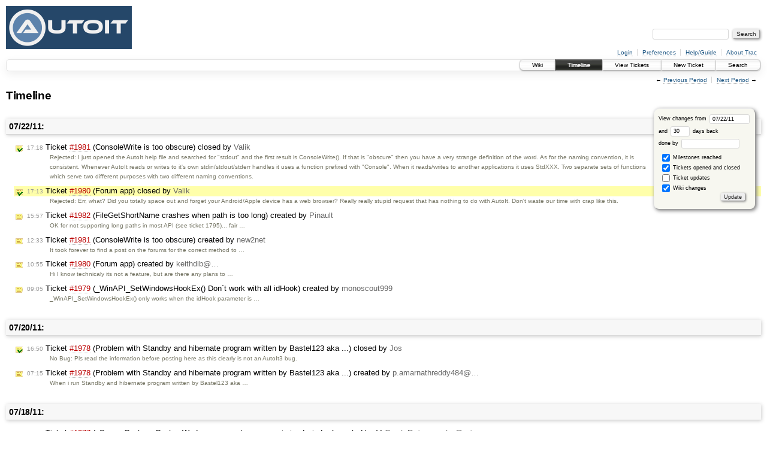

--- FILE ---
content_type: text/html;charset=utf-8
request_url: https://www.autoitscript.com/trac/autoit/timeline?from=2011-07-22T17%3A13%3A34%2B01%3A00&precision=second
body_size: 6412
content:
<!DOCTYPE html PUBLIC "-//W3C//DTD XHTML 1.0 Strict//EN" "http://www.w3.org/TR/xhtml1/DTD/xhtml1-strict.dtd">
<html xmlns="http://www.w3.org/1999/xhtml">
  
  

  
  <!-- Custom match templates go here -->


  <head>
    <title>
      Timeline – AutoIt
    </title>
      <meta http-equiv="Content-Type" content="text/html; charset=UTF-8" />
      <meta http-equiv="X-UA-Compatible" content="IE=edge" />
    <!--[if IE]><script type="text/javascript">
      if (/^#__msie303:/.test(window.location.hash))
        window.location.replace(window.location.hash.replace(/^#__msie303:/, '#'));
    </script><![endif]-->
        <link rel="search" href="/trac/autoit/search" />
        <link rel="help" href="/trac/autoit/wiki/TracGuide" />
        <link rel="alternate" href="/trac/autoit/timeline?milestone=on&amp;ticket=on&amp;wiki=on&amp;max=50&amp;authors=&amp;daysback=90&amp;format=rss" type="application/rss+xml" class="rss" title="RSS Feed" />
        <link rel="next" href="/trac/autoit/timeline?from=2011-08-22&amp;daysback=30&amp;authors=" title="Next Period" />
        <link rel="start" href="/trac/autoit/wiki" />
        <link rel="stylesheet" href="/trac/autoit/chrome/common/css/trac.css" type="text/css" /><link rel="stylesheet" href="/trac/autoit/chrome/common/css/timeline.css" type="text/css" /><link rel="stylesheet" href="/trac/autoit/chrome/common/css/jquery-ui/jquery-ui.css" type="text/css" /><link rel="stylesheet" href="/trac/autoit/chrome/common/css/jquery-ui-addons.css" type="text/css" />
        <link rel="prev" href="/trac/autoit/timeline?from=2011-06-21&amp;daysback=30&amp;authors=" title="Previous Period" />
        <link rel="shortcut icon" href="/favicon.ico" type="image/x-icon" />
        <link rel="icon" href="/favicon.ico" type="image/x-icon" />
    <style id="trac-noscript" type="text/css">.trac-noscript { display: none !important }</style>
      <link type="application/opensearchdescription+xml" rel="search" href="/trac/autoit/search/opensearch" title="Search AutoIt" />
    <script type="text/javascript">
      var jquery_ui={"ampm":false,"date_format":"mm/dd/y","day_names":{"abbreviated":["Sun","Mon","Tue","Wed","Thu","Fri","Sat"],"narrow":["Su","Mo","Tu","We","Th","Fr","Sa"],"wide":["Sunday","Monday","Tuesday","Wednesday","Thursday","Friday","Saturday"]},"default_timezone":"Z","first_week_day":0,"month_names":{"abbreviated":["Jan","Feb","Mar","Apr","May","Jun","Jul","Aug","Sep","Oct","Nov","Dec"],"wide":["January","February","March","April","May","June","July","August","September","October","November","December"]},"period_names":{"am":["AM","AM"],"pm":["PM","PM"]},"show_timezone":false,"time_format":"hh:mm:ss","timepicker_separator":" ","timezone_iso8601":false,"timezone_list":[{"label":"+00:00","value":"Z"}]};
    </script>
      <script type="text/javascript" charset="utf-8" src="/trac/autoit/chrome/common/js/jquery.js"></script>
      <script type="text/javascript" charset="utf-8" src="/trac/autoit/chrome/common/js/babel.js"></script>
      <script type="text/javascript" charset="utf-8" src="/trac/autoit/chrome/common/js/trac.js"></script>
      <script type="text/javascript" charset="utf-8" src="/trac/autoit/chrome/common/js/search.js"></script>
      <script type="text/javascript" charset="utf-8" src="/trac/autoit/chrome/common/js/jquery-ui.js"></script>
      <script type="text/javascript" charset="utf-8" src="/trac/autoit/chrome/common/js/jquery-ui-addons.js"></script>
      <script type="text/javascript" charset="utf-8" src="/trac/autoit/chrome/common/js/jquery-ui-i18n.js"></script>
    <script type="text/javascript">
      jQuery("#trac-noscript").remove();
      jQuery(document).ready(function($) {
        $(".trac-autofocus").focus();
        $(".trac-target-new").attr("target", "_blank");
        setTimeout(function() { $(".trac-scroll").scrollToTop() }, 1);
        $(".trac-disable-on-submit").disableOnSubmit();
      });
    </script>
    <script type="text/javascript">/*<![CDATA[*/
      jQuery(document).ready(function($) {
        $("#fromdate").datepicker();
      });
    /*]]>*/</script>
  </head>
  <body>
    <div id="banner">
      <div id="header">
        <a id="logo" href="https://www.autoitscript.com/forum/"><img src="https://www.autoitscript.com/images/logo_autoit_back_210x72@2x.png" alt="AutoIt Logo" height="72" width="210" /></a>
      </div>
      <form id="search" action="/trac/autoit/search" method="get">
        <div>
          <label for="proj-search">Search:</label>
          <input type="text" id="proj-search" name="q" size="18" value="" />
          <input type="submit" value="Search" />
        </div>
      </form>
      <div id="metanav" class="nav">
    <ul>
      <li class="first"><a href="/trac/autoit/login">Login</a></li><li><a href="/trac/autoit/prefs">Preferences</a></li><li><a href="/trac/autoit/wiki/TracGuide">Help/Guide</a></li><li class="last"><a href="/trac/autoit/about">About Trac</a></li>
    </ul>
  </div>
    </div>
    <div id="mainnav" class="nav">
    <ul>
      <li class="first"><a href="/trac/autoit/wiki">Wiki</a></li><li class="active"><a href="/trac/autoit/timeline">Timeline</a></li><li><a href="/trac/autoit/report">View Tickets</a></li><li><a href="/trac/autoit/newticket">New Ticket</a></li><li class="last"><a href="/trac/autoit/search">Search</a></li>
    </ul>
  </div>
    <div id="main">
      <div id="ctxtnav" class="nav">
        <h2>Context Navigation</h2>
        <ul>
          <li class="first"><span>&larr; <a class="prev" href="/trac/autoit/timeline?from=2011-06-21&amp;daysback=30&amp;authors=" title="Previous Period">Previous Period</a></span></li><li class="last"><span><a class="next" href="/trac/autoit/timeline?from=2011-08-22&amp;daysback=30&amp;authors=" title="Next Period">Next Period</a> &rarr;</span></li>
        </ul>
        <hr />
      </div>
    <div id="content" class="timeline">
      <h1>Timeline</h1>
      <form id="prefs" method="get" action="">
       <div><label>View changes from <input type="text" id="fromdate" size="10" name="from" value="07/22/11" /></label> <br />
        and <label><input type="text" size="3" name="daysback" value="30" /> days back</label><br />
        <label>done by <input type="text" size="16" name="authors" value="" /></label></div>
       <fieldset>
        <label>
          <input type="checkbox" name="milestone" checked="checked" /> Milestones reached
        </label><label>
          <input type="checkbox" name="ticket" checked="checked" /> Tickets opened and closed
        </label><label>
          <input type="checkbox" name="ticket_details" /> Ticket updates
        </label><label>
          <input type="checkbox" name="wiki" checked="checked" /> Wiki changes
        </label>
       </fieldset>
       <div class="buttons">
         <input type="submit" name="update" value="Update" />
       </div>
      </form>
        <h2>07/22/11: </h2>
        <dl>
            <dt class="closedticket">
              <a href="/trac/autoit/ticket/1981#comment:2">
                <span class="time">17:18</span> Ticket <em title="Feature Request: ConsoleWrite is too obscure (closed: Rejected)">#1981</em> (ConsoleWrite is too obscure) closed
                  by <span class="author">Valik</span>
              </a>
            </dt>
            <dd class="closedticket">
              Rejected: I just opened the AutoIt help file and searched for "stdout" and the first result is ConsoleWrite().  If that is "obscure" then you have a very strange definition of the word.
As for the naming convention, it is consistent.  Whenever AutoIt reads or writes to it's own stdin/stdout/stderr handles it uses a function prefixed with "Console".  When it reads/writes to another applications it uses StdXXX.  Two separate sets of functions which serve two different purposes with two different naming conventions.
            </dd>
            <dt class="closedticket highlight">
              <a href="/trac/autoit/ticket/1980#comment:2">
                <span class="time">17:13</span> Ticket <em title="Feature Request: Forum app (closed: Rejected)">#1980</em> (Forum app) closed
                  by <span class="author">Valik</span>
              </a>
            </dt>
            <dd class="closedticket highlight">
              Rejected: Err, what?  Did you totally space out and forget your Android/Apple device has a web browser?
Really really stupid request that has nothing to do with AutoIt.  Don't waste our time with crap like this.
            </dd>
            <dt class="newticket">
              <a href="/trac/autoit/ticket/1982">
                <span class="time">15:57</span> Ticket <em title="Bug: FileGetShortName crashes when path is too long (new)">#1982</em> (FileGetShortName crashes when path is too long) created
                  by <span class="author">Pinault</span>
              </a>
            </dt>
            <dd class="newticket">
              OK for not supporting long paths in most API (see ticket 1795)... fair …
            </dd>
            <dt class="newticket">
              <a href="/trac/autoit/ticket/1981">
                <span class="time">12:33</span> Ticket <em title="Feature Request: ConsoleWrite is too obscure (new)">#1981</em> (ConsoleWrite is too obscure) created
                  by <span class="author">new2net</span>
              </a>
            </dt>
            <dd class="newticket">
              It took forever to find a post on the forums for the correct method to …
            </dd>
            <dt class="newticket">
              <a href="/trac/autoit/ticket/1980">
                <span class="time">10:55</span> Ticket <em title="Feature Request: Forum app (new)">#1980</em> (Forum app) created
                  by <span class="author">keithdib@…</span>
              </a>
            </dt>
            <dd class="newticket">
              Hi
I know technicaly its not a feature, but are there any plans to …
            </dd>
            <dt class="newticket">
              <a href="/trac/autoit/ticket/1979">
                <span class="time">09:05</span> Ticket <em title="Bug: _WinAPI_SetWindowsHookEx() Don`t work with all idHook (new)">#1979</em> (_WinAPI_SetWindowsHookEx() Don`t work with all idHook) created
                  by <span class="author">monoscout999</span>
              </a>
            </dt>
            <dd class="newticket">
              _WinAPI_SetWindowsHookEx() only works when the idHook parameter is …
            </dd>
        </dl>
        <h2>07/20/11: </h2>
        <dl>
            <dt class="closedticket">
              <a href="/trac/autoit/ticket/1978#comment:1">
                <span class="time">16:50</span> Ticket <em title="Bug: Problem with Standby and hibernate program written by Bastel123 aka ... (closed: No Bug)">#1978</em> (Problem with Standby and hibernate program written by Bastel123 aka ...) closed
                  by <span class="author">Jos</span>
              </a>
            </dt>
            <dd class="closedticket">
              No Bug: Pls read the information before posting here as this clearly is not an AutoIt3 bug.
            </dd>
            <dt class="newticket">
              <a href="/trac/autoit/ticket/1978">
                <span class="time">07:15</span> Ticket <em title="Bug: Problem with Standby and hibernate program written by Bastel123 aka ... (new)">#1978</em> (Problem with Standby and hibernate program written by Bastel123 aka ...) created
                  by <span class="author">p.amarnathreddy484@…</span>
              </a>
            </dt>
            <dd class="newticket">
              When i run Standby and hibernate program written by Bastel123 aka …
            </dd>
        </dl>
        <h2>07/18/11: </h2>
        <dl>
            <dt class="newticket">
              <a href="/trac/autoit/ticket/1977">
                <span class="time">14:41</span> Ticket <em title="Bug: _ScreenCapture_CaptureWnd - wrong capture on maximized window (new)">#1977</em> (_ScreenCapture_CaptureWnd - wrong capture on maximized window) created
                  by <span class="author">MrCreatoR &lt;mscreator@…&gt;</span>
              </a>
            </dt>
            <dd class="newticket">
              Whe we use _ScreenCapture_CaptureWnd on maximized window, there is …
            </dd>
        </dl>
        <h2>07/16/11: </h2>
        <dl>
            <dt class="closedticket">
              <a href="/trac/autoit/ticket/1976#comment:1">
                <span class="time">23:31</span> Ticket <em title="Bug: HotKeySet() - possible bug/conflict with F1 (closed: Wont Fix)">#1976</em> (HotKeySet() - possible bug/conflict with F1) closed
                  by <span class="author">Jos</span>
              </a>
            </dt>
            <dd class="closedticket">
              Wont Fix: This will happen when the script is already running and started with F5/Run from withing SciTE.
This is a known issue with SciTE's standard version we use and will not be fixed by me.
Jos
            </dd>
            <dt class="newticket">
              <a href="/trac/autoit/ticket/1976">
                <span class="time">23:12</span> Ticket <em title="Bug: HotKeySet() - possible bug/conflict with F1 (new)">#1976</em> (HotKeySet() - possible bug/conflict with F1) created
                  by <span class="author">anonymous</span>
              </a>
            </dt>
            <dd class="newticket">
              tried a few different keys and the key does not seem to matter.  when …
            </dd>
            <dt class="closedticket">
              <a href="/trac/autoit/ticket/1969#comment:4">
                <span class="time">19:07</span> Ticket <em title="Feature Request: User files for SciTE abbreviation (closed: Rejected)">#1969</em> (User files for SciTE abbreviation) closed
                  by <span class="author">Jos</span>
              </a>
            </dt>
            <dd class="closedticket">
              Rejected
            </dd>
            <dt class="closedticket">
              <a href="/trac/autoit/ticket/1975#comment:2">
                <span class="time">18:01</span> Ticket <em title="Bug: IE object does not recognized as valid object type (closed: Fixed)">#1975</em> (IE object does not recognized as valid object type) closed
                  by <span class="author">Jon</span>
              </a>
            </dt>
            <dd class="closedticket">
              Fixed: Fixed by revision <a class="missing changeset" title="No permission to view changeset 6192 on (default)">[6192]</a> in version: 3.3.7.15
            </dd>
        </dl>
        <h2>07/15/11: </h2>
        <dl>
            <dt class="newticket">
              <a href="/trac/autoit/ticket/1975">
                <span class="time">23:45</span> Ticket <em title="Bug: IE object does not recognized as valid object type (new)">#1975</em> (IE object does not recognized as valid object type) created
                  by <span class="author">MrCreatoR &lt;mscreator@…&gt;</span>
              </a>
            </dt>
            <dd class="newticket">
              This bug was introduced in the latest betas (not sure in what …
            </dd>
        </dl>
        <h2>07/14/11: </h2>
        <dl>
            <dt class="newticket">
              <a href="/trac/autoit/ticket/1974">
                <span class="time">22:34</span> Ticket <em title="Feature Request: Tidy autoit source auto include and global comment (new)">#1974</em> (Tidy autoit source auto include and global comment) created
                  by <span class="author">arustad@…</span>
              </a>
            </dt>
            <dd class="newticket">
              I think it would be nice if the tidy tool would add a comment next the …
            </dd>
        </dl>
        <h2>07/12/11: </h2>
        <dl>
            <dt class="newticket">
              <a href="/trac/autoit/ticket/1973">
                <span class="time">12:23</span> Ticket <em title="Bug: _IEAttach failes and crashes on some special window constellations (new)">#1973</em> (_IEAttach failes and crashes on some special window constellations) created
                  by <span class="author">Samoth</span>
              </a>
            </dt>
            <dd class="newticket">
              When there is a <em>Web Browser</em> window open not being a …
            </dd>
        </dl>
        <h2>07/11/11: </h2>
        <dl>
            <dt class="newticket">
              <a href="/trac/autoit/ticket/1972">
                <span class="time">23:04</span> Ticket <em title="Bug: Strange behavior with ControlClick and deactivated button on AutoIt GUI (new)">#1972</em> (Strange behavior with ControlClick and deactivated button on AutoIt GUI) created
                  by <span class="author">Tlem</span>
              </a>
            </dt>
            <dd class="newticket">
              I don't know if it can be considered for a bug, but if you use a …
            </dd>
        </dl>
        <h2>07/10/11: </h2>
        <dl>
            <dt class="newticket">
              <a href="/trac/autoit/ticket/1971">
                <span class="time">15:10</span> Ticket <em title="Feature Request: _GUICtrlListBox_SetHeaderColor (new)">#1971</em> (_GUICtrlListBox_SetHeaderColor) created
                  by <span class="author">JAFN</span>
              </a>
            </dt>
            <dd class="newticket">
              I'm sure this must have been asked for before but I am not finding it. …
            </dd>
            <dt class="milestone">
              <a href="/trac/autoit/milestone/3.3.7.14">
                  <span class="time">15:09</span> Milestone <em>3.3.7.14</em> completed
              </a>
            </dt>
            <dd class="milestone">
            </dd>
            <dt class="newticket">
              <a href="/trac/autoit/ticket/1970">
                <span class="time">10:20</span> Ticket <em title="Bug: Bug added to internal __FTP_ListToArray() (new)">#1970</em> (Bug added to internal __FTP_ListToArray()) created
                  by <span class="author">Beege</span>
              </a>
            </dt>
            <dd class="newticket">
              Very sorry about this but some time back I submitted a request here …
            </dd>
            <dt class="closedticket">
              <a href="/trac/autoit/ticket/1963#comment:1">
                <span class="time">08:21</span> Ticket <em title="Bug: Ticket 1658 Still Not Working in 3.3.7.10 (closed: Duplicate)">#1963</em> (Ticket 1658 Still Not Working in 3.3.7.10) closed
                  by <span class="author">Jon</span>
              </a>
            </dt>
            <dd class="closedticket">
              Duplicate
            </dd>
            <dt class="closedticket">
              <a href="/trac/autoit/ticket/1956#comment:5">
                <span class="time">08:20</span> Ticket <em title="Bug: 3.3.7.10 COM error getting reference to document in frame (closed: Fixed)">#1956</em> (3.3.7.10 COM error getting reference to document in frame) closed
                  by <span class="author">Jon</span>
              </a>
            </dt>
            <dd class="closedticket">
              Fixed: Fixed by revision <a class="missing changeset" title="No permission to view changeset 6187 on (default)">[6187]</a> in version: 3.3.7.14
            </dd>
        </dl>
        <h2>07/06/11: </h2>
        <dl>
            <dt class="closedticket">
              <a href="/trac/autoit/ticket/1968#comment:1">
                <span class="time">17:52</span> Ticket <em title="Bug: SciTE abbreviation &#34;mb2 &#34; not working any more. (closed: Fixed)">#1968</em> (SciTE abbreviation "mb2 " not working any more.) closed
                  by <span class="author">Jos</span>
              </a>
            </dt>
            <dd class="closedticket">
              Fixed: Will be fixed in the next version.
tnx
Jos
            </dd>
            <dt class="milestone">
              <a href="/trac/autoit/milestone/3.3.7.13">
                  <span class="time">16:54</span> Milestone <em>3.3.7.13</em> completed
              </a>
            </dt>
            <dd class="milestone">
            </dd>
            <dt class="newticket">
              <a href="/trac/autoit/ticket/1969">
                <span class="time">15:14</span> Ticket <em title="Feature Request: User files for SciTE abbreviation (new)">#1969</em> (User files for SciTE abbreviation) created
                  by <span class="author">Forumer100</span>
              </a>
            </dt>
            <dd class="newticket">
              When installing a new version of SciTE4AutoIt, the modifications in …
            </dd>
            <dt class="newticket">
              <a href="/trac/autoit/ticket/1968">
                <span class="time">14:49</span> Ticket <em title="Bug: SciTE abbreviation &#34;mb2 &#34; not working any more. (new)">#1968</em> (SciTE abbreviation "mb2 " not working any more.) created
                  by <span class="author">Forumer100</span>
              </a>
            </dt>
            <dd class="newticket">
              In SciTE 2.27 there is a mismatch between the abbrev.properties and …
            </dd>
            <dt class="milestone">
              <a href="/trac/autoit/milestone/3.3.7.12">
                  <span class="time">09:46</span> Milestone <em>3.3.7.12</em> completed
              </a>
            </dt>
            <dd class="milestone">
            </dd>
        </dl>
        <h2>07/04/11: </h2>
        <dl>
            <dt class="milestone">
              <a href="/trac/autoit/milestone/3.3.7.11">
                  <span class="time">11:20</span> Milestone <em>3.3.7.11</em> completed
              </a>
            </dt>
            <dd class="milestone">
            </dd>
        </dl>
        <h2>07/03/11: </h2>
        <dl>
            <dt class="closedticket">
              <a href="/trac/autoit/ticket/1967#comment:2">
                <span class="time">22:03</span> Ticket <em title="Feature Request: Infinite loop (closed: Rejected)">#1967</em> (Infinite loop) closed
                  by <span class="author">Valik</span>
              </a>
            </dt>
            <dd class="closedticket">
              Rejected: I had to read this ticket twice to make sure I wasn't mistaken.  This is one of the dumbest tickets I've ever seen.  Let's enumerate!
 1. You set the component to Au3Info when it pertains to AutoIt.
 2. You ask for an infinite loop to not be infinite.
 3. You suggest that AutoIt should determine for the user how to proceed when the situation is ambiguous.
 4. You don't seem to realize that in ambiguous cases or even trivial cases like this that it is up to the programmer, not the language, to determine correct behavior.
 5. You suggest there is obvious behavior to the code snippet you provide but then the next sentence seems to imply you do not consider the expected and executed behavior to be correct and/or obvious.
 6. The code you show is not valid syntax; you cannot access a temporary array using the syntax you demonstrate.
That's a mighty fine list…
            </dd>
            <dt class="newticket">
              <a href="/trac/autoit/ticket/1967">
                <span class="time">06:28</span> Ticket <em title="Feature Request: Infinite loop (new)">#1967</em> (Infinite loop) created
                  by <span class="author">roi2860@…</span>
              </a>
            </dt>
            <dd class="newticket">
              During infinite loop I suggest acting static (obviously only when is …
            </dd>
        </dl>
        <h2>07/02/11: </h2>
        <dl>
            <dt class="newticket">
              <a href="/trac/autoit/ticket/1966">
                <span class="time">20:19</span> Ticket <em title="Feature Request: Transparent Tree View (new)">#1966</em> (Transparent Tree View) created
                  by <span class="author">anonymous</span>
              </a>
            </dt>
            <dd class="newticket">
              I think this is worth adding because I find myself in need of it and …
            </dd>
        </dl>
        <h2>07/01/11: </h2>
        <dl>
            <dt class="closedticket">
              <a href="/trac/autoit/ticket/1965#comment:5">
                <span class="time">23:08</span> Ticket <em title="Bug: Round() sometimes don't work (closed: Works For Me)">#1965</em> (Round() sometimes don't work) closed
                  by <span class="author">Jon</span>
              </a>
            </dt>
            <dd class="closedticket">
              Works For Me
            </dd>
            <dt class="closedticket">
              <a href="/trac/autoit/ticket/1958#comment:2">
                <span class="time">22:19</span> Ticket <em title="Bug: IniReadSection Problem (closed: Wont Fix)">#1958</em> (IniReadSection Problem) closed
                  by <span class="author">Jon</span>
              </a>
            </dt>
            <dd class="closedticket">
              Wont Fix
            </dd>
            <dt class="closedticket">
              <a href="/trac/autoit/ticket/1946#comment:8">
                <span class="time">22:06</span> Ticket <em title="Bug: _WordCreate Error？ (closed: Fixed)">#1946</em> (_WordCreate Error？) closed
                  by <span class="author">Jon</span>
              </a>
            </dt>
            <dd class="closedticket">
              Fixed: Fixed by revision <a class="missing changeset" title="No permission to view changeset 6171 on (default)">[6171]</a> in version: 3.3.7.11
            </dd>
            <dt class="closedticket">
              <a href="/trac/autoit/ticket/1944#comment:11">
                <span class="time">16:17</span> Ticket <em title="Bug: AdlibUnRegister not working trusty (closed: No Bug)">#1944</em> (AdlibUnRegister not working trusty) closed
                  by <span class="author">Jpm</span>
              </a>
            </dt>
            <dd class="closedticket">
              No Bug: I agree that a global is "the solution" but the sleep can work in some case at least on my system.
There is nothing with the current implementation of AutoIt that we can do inside AutoIt.
You need to use Global to avoid such interaction between Adlib's
            </dd>
        </dl>
        <h2>06/26/11: </h2>
        <dl>
            <dt class="newticket">
              <a href="/trac/autoit/ticket/1965">
                <span class="time">11:08</span> Ticket <em title="Bug: Round() sometimes don't work (new)">#1965</em> (Round() sometimes don't work) created
                  by <span class="author">maerzi@…</span>
              </a>
            </dt>
            <dd class="newticket">
              I'm using the function like this Round($i ,2).
It is working most …
            </dd>
        </dl>
        <h2>06/25/11: </h2>
        <dl>
            <dt class="closedticket">
              <a href="/trac/autoit/ticket/1962#comment:1">
                <span class="time">13:15</span> Ticket <em title="Bug: Au3Record.exe miss MSVCR100.dll (closed: Duplicate)">#1962</em> (Au3Record.exe miss MSVCR100.dll) closed
                  by <span class="author">Jon</span>
              </a>
            </dt>
            <dd class="closedticket">
              Duplicate
            </dd>
        </dl>
        <h2>06/24/11: </h2>
        <dl>
            <dt class="newticket">
              <a href="/trac/autoit/ticket/1964">
                <span class="time">06:02</span> Ticket <em title="Bug: can't make zero-length array, array functions messed up (new)">#1964</em> (can't make zero-length array, array functions messed up) created
                  by <span class="author">jmichae3@…</span>
              </a>
            </dt>
            <dd class="newticket">
              <a class="ext-link" href="http://www.autoitscript.com/autoit3/docs/keywords/Dim.htm"><span class="icon">​</span>http://www.autoitscript.com/autoit3/docs/keywords/Dim.htm</a>
I tried  …
            </dd>
        </dl>
        <h2>06/22/11: </h2>
        <dl>
            <dt class="newticket">
              <a href="/trac/autoit/ticket/1963">
                <span class="time">15:16</span> Ticket <em title="Bug: Ticket 1658 Still Not Working in 3.3.7.10 (new)">#1963</em> (Ticket 1658 Still Not Working in 3.3.7.10) created
                  by <span class="author">mejonah@…</span>
              </a>
            </dt>
            <dd class="newticket">
              This (closed, fixed) ticket: …
            </dd>
            <dt class="newticket">
              <a href="/trac/autoit/ticket/1962">
                <span class="time">05:40</span> Ticket <em title="Bug: Au3Record.exe miss MSVCR100.dll (new)">#1962</em> (Au3Record.exe miss MSVCR100.dll) created
                  by <span class="author">Anomalism@…</span>
              </a>
            </dt>
            <dd class="newticket">
              Au3Record.exe miss MSVCR100.dll
            </dd>
            <dt class="closedticket">
              <a href="/trac/autoit/ticket/1961#comment:1">
                <span class="time">00:02</span> Ticket <em title="Bug: Pixel functions feature/bug? (closed: No Bug)">#1961</em> (Pixel functions feature/bug?) closed
                  by <span class="author">Valik</span>
              </a>
            </dt>
            <dd class="closedticket">
              No Bug: You have no reason to be posting here. You are neither asking for a feature nor posting a bug report.  Please do not misuse our issue tracker in the future.
            </dd>
        </dl>
      <div id="help"><strong>Note:</strong> See <a href="/trac/autoit/wiki/TracTimeline">TracTimeline</a>
        for information about the timeline view.</div>
    </div>
    <div id="altlinks">
      <h3>Download in other formats:</h3>
      <ul>
        <li class="last first">
          <a rel="nofollow" href="/trac/autoit/timeline?milestone=on&amp;ticket=on&amp;wiki=on&amp;max=50&amp;authors=&amp;daysback=90&amp;format=rss" class="rss">RSS Feed</a>
        </li>
      </ul>
    </div>
    </div>
    <div id="footer" lang="en" xml:lang="en"><hr />
      <a id="tracpowered" href="http://trac.edgewall.org/"><img src="/trac/autoit/chrome/common/trac_logo_mini.png" height="30" width="107" alt="Trac Powered" /></a>
      <p class="left">Powered by <a href="/trac/autoit/about"><strong>Trac 1.0.11</strong></a><br />
        By <a href="http://www.edgewall.org/">Edgewall Software</a>.</p>
      <p class="right">Visit the Trac open source project at<br /><a href="http://trac.edgewall.org/">http://trac.edgewall.org/</a></p>
    </div>
  </body>
</html>

--- FILE ---
content_type: text/css
request_url: https://www.autoitscript.com/trac/autoit/chrome/common/css/timeline.css
body_size: 916
content:
/* Timeline */

* html #prefs { width: 34em } /* Set width only for IE */
#prefs fieldset label { display: block }
#prefs .buttons { margin-top: -1.6em }

h2 {
 background: #f7f7f7;
 border-bottom: 1px solid #d7d7d7;
 font-size: 105%;
 margin: 2em 0 .5em;
 padding: .4em;
 box-shadow: 1px 1px .5em 0 #ccc;
 border-radius: .1em;
}
dl {
 line-height: 1.3em;
 margin-left: 1em;
}
dl.unread {
 margin-left: 0.38em;
 border-left: 0.31em solid #c0f0c0;
 padding-left: 0.31em;
}

dt { background: 3px 4px no-repeat; padding: 0 }
dt :link, dt :visited {
 background: 3px 3px no-repeat;
 border: none;
 color: #000;
 padding: 0 4px 2px 22px;
}
dt>:link, dt>:visited {
 /* Hide from IE/Win */
 background-position: 3px 4px;
}
dt :link:hover, dt :visited:hover { background-color: #eed; color: #000 }
dt em {
 border-bottom: 1px dotted #bbb;
 color: #b00;
 font-style: normal;
 text-decoration: none;
}
dt .time { color: #999; font-size: 80%; }
dt .author { color: #666; }
dt.highlight { background-color: #ffa; }
dd {
 font-size: 80%;
 margin: 0 0 .75em 5.8em;
 padding: 0;
 color: #776;
}

/* Apply icon background-image twice to avoid hover-flicker in IE/Win */
dt.changeset, dt.changeset a { background-image: url(../changeset.png) !important }
dt.newticket, dt.newticket a { background-image: url(../newticket.png) !important }
dt.reopenedticket, dt.reopenedticket a { background-image: url(../newticket.png) !important }
dt.editedticket, dt.editedticket a { background-image: url(../editedticket.png) !important }
dt.closedticket, dt.closedticket a { background-image: url(../closedticket.png) !important }
dt.batchmodify, dt.batchmodify a { background-image: url(../batchmodify.png) !important }
dt.wiki, dt.wiki a { background-image: url(../wiki.png) !important }
dt.milestone, dt.milestone a { background-image: url(../milestone.png) !important }
dt.attachment, dt.attachment a { background-image: url(../attachment.png) !important }

/* styles for the 'changeset_long_messages' option */
dd.changeset p { margin: 0; padding: 0 }
dd.changeset ul { padding-left: 15px; }

/* Styles for the 'changeset_show_files' option */
dd.changeset .changes { color: #aaa; font-size: 90%; }
dd.changeset ul.changes {
 margin-left: 0;
 padding-left: 0;
 list-style-type: none;
}
dd.changeset .changes li div {
 border: 1px solid #999;
 display: inline-block;
 *display: inline;
 *zoom: 1;
 margin: 0 .5em 0 0;
 width: .8em;
 height: .8em;
 vertical-align: middle;
}
dd.changeset .changes li span {
 margin-right: .8em;
}
dd.changeset .changes .add     { background: #bfb }
dd.changeset .changes .delete  { background: #f88 }
dd.changeset .changes .edit    { background: #fd8 }
dd.changeset .changes .copy    { background: #88f }
dd.changeset .changes .move    { background: #ccc }
dt.changeset .branch, dt.changeset .tag {
 color: #777;
 font-size: 80%;
 background: #f6f6f6;
 border: 1px solid #ddd;
 margin: 0 0 0 .5em;
 padding: 0 .2em;
}
dt.changeset .head {
 background: #d0ffd0;
 border: 1px solid #9d9;
}
dt.changeset .tag {
 background: #ffa;
 border: 1px solid #fe0;
}
